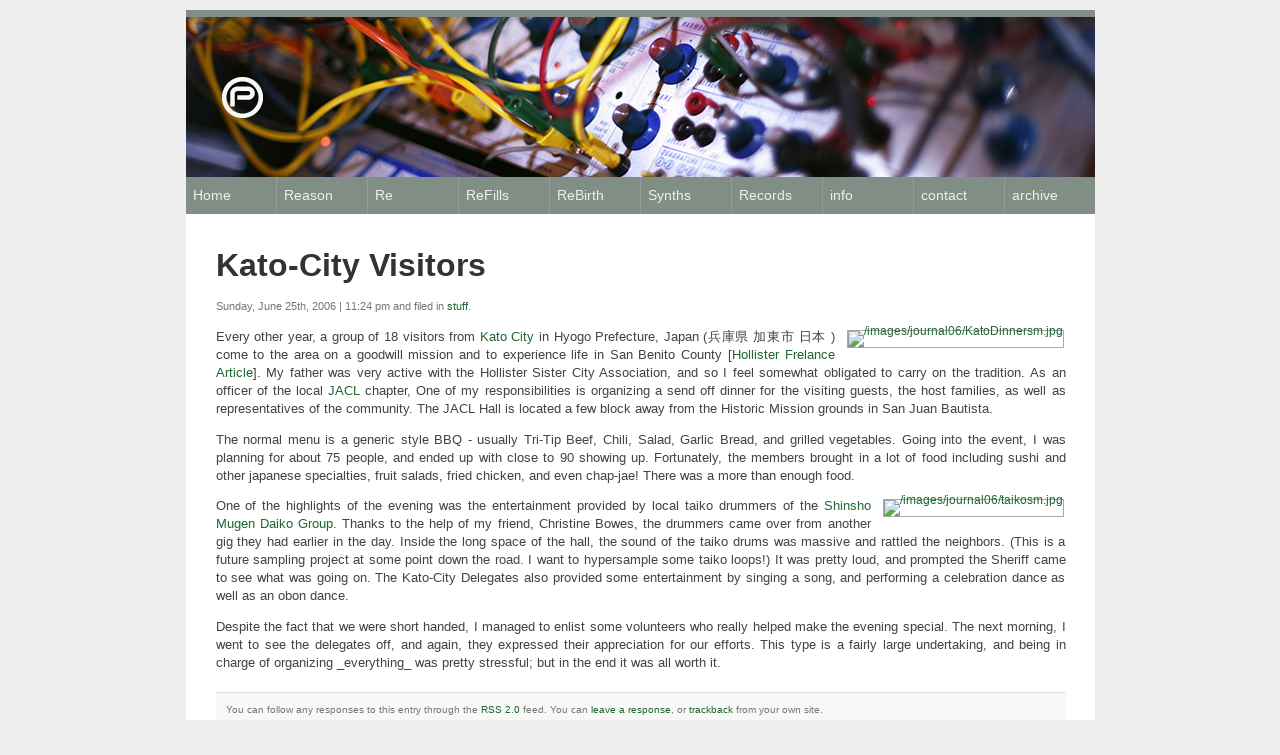

--- FILE ---
content_type: text/html; charset=UTF-8
request_url: https://www.peff.com/journal/2006/06/25/goodwill-mission/
body_size: 4858
content:
<!DOCTYPE html PUBLIC "-//W3C//DTD XHTML 1.0 Strict//EN" "http://www.w3.org/TR/xhtml1/DTD/xhtml1-strict.dtd">
<html dir='ltr'>
<head>

<!--[if gte IE 5.5000]>
<script language="JavaScript">
function correctPNG() //
   {
   for(var i=0; i<document.images.length; i++)
      {
	  var img = document.images[i]
	  var imgName = img.src.toUpperCase()
	  if (imgName.substring(imgName.length-3, imgName.length) == "PNG")
	     {
		 var imgID = (img.id) ? "id='" + img.id + "' " : ""
		 var imgClass = (img.className) ? "class='" + img.className + "' " : ""
		 var imgTitle = (img.title) ? "title='" + img.title + "' " : "title='" + img.alt + "' "
		 var imgStyle = "display:inline-block;" + img.style.cssText
		 if (img.align == "left") imgStyle = "float:left;" + imgStyle
		 if (img.align == "right") imgStyle = "float:right;" + imgStyle
		 if (img.parentElement.href) imgStyle = "cursor:hand;" + imgStyle
		 var strNewHTML = "<span " + imgID + imgClass + imgTitle
		 + " style=\"" + "width:" + img.width + "px; height:" + img.height + "px;" + imgStyle + ";"
	     + "filter:progid:DXImageTransform.Microsoft.AlphaImageLoader"
		 + "(src=\'" + img.src + "\', sizingMethod='scale');\"></span>"
		 img.outerHTML = strNewHTML
		 i = i-1
	     }
      }
   }
window.attachEvent("onload", correctPNG);
</script>
<![endif]-->


<meta http-equiv="Content-Type" content="text/html; charset=UTF-8" />
<meta name="keywords" content="Propellerhead, Reason, Rack Extension, Rack Extensions, peff, Kurt Kurasaki, Power Tools for Reason, Music Production with Reason, ReBirth RB-338, ReBirth Mods, ReBirth for iPad, Audio Sampling, Music Production">
<meta name="google-site-verification" content="AfclZ7kE0P3hrkPUol66ZGlnZPwhG-g_ey0Gn51oPqo" />
<!--<meta name="description" content="<br />
" /> -->

<meta name="description" content="PEFF, Rack Extension Design and Development, Propellerhead Software Reason, music production and recording technology, synthesizers, and sound design">
<meta property="og:title" content="peff.com  &raquo; Kato-City Visitors" />
<meta name="og:description" content="read more" /> 
 
 
 
<title>peff.com  &raquo;   &raquo; Kato-City Visitors</title>

<meta name="generator" content="WordPress 1.5.2" /> <!-- leave this for stats -->

<link rel="stylesheet" href="https://www.peff.com/journal/wp-content/themes/peffv42/style.css" type="text/css" media="all" />

<link rel="alternate" type="application/rss+xml" title="RSS 2.0" href="https://www.peff.com/journal/feed/" />
<link rel="alternate" type="text/xml" title="RSS .92" href="https://www.peff.com/journal/feed/rss/" />
<link rel="alternate" type="application/atom+xml" title="Atom 0.3" href="https://www.peff.com/journal/feed/atom/" />
<link rel="pingback" href="https://www.peff.com/journal/xmlrpc.php" />



	<link rel='archives' title='December 2025' href="https://www.peff.com/journal/2025/12/" />
	<link rel='archives' title='September 2025' href="https://www.peff.com/journal/2025/09/" />
	<link rel='archives' title='January 2025' href="https://www.peff.com/journal/2025/01/" />
	<link rel='archives' title='May 2022' href="https://www.peff.com/journal/2022/05/" />
	<link rel='archives' title='August 2021' href="https://www.peff.com/journal/2021/08/" />
	<link rel='archives' title='April 2021' href="https://www.peff.com/journal/2021/04/" />
	<link rel='archives' title='August 2020' href="https://www.peff.com/journal/2020/08/" />
	<link rel='archives' title='July 2020' href="https://www.peff.com/journal/2020/07/" />
	<link rel='archives' title='January 2020' href="https://www.peff.com/journal/2020/01/" />
	<link rel='archives' title='August 2019' href="https://www.peff.com/journal/2019/08/" />
	<link rel='archives' title='March 2019' href="https://www.peff.com/journal/2019/03/" />
	<link rel='archives' title='January 2019' href="https://www.peff.com/journal/2019/01/" />
	<link rel='archives' title='December 2018' href="https://www.peff.com/journal/2018/12/" />
	<link rel='archives' title='November 2018' href="https://www.peff.com/journal/2018/11/" />
	<link rel='archives' title='September 2018' href="https://www.peff.com/journal/2018/09/" />
	<link rel='archives' title='March 2018' href="https://www.peff.com/journal/2018/03/" />
	<link rel='archives' title='February 2018' href="https://www.peff.com/journal/2018/02/" />
	<link rel='archives' title='July 2017' href="https://www.peff.com/journal/2017/07/" />
	<link rel='archives' title='June 2017' href="https://www.peff.com/journal/2017/06/" />
	<link rel='archives' title='May 2017' href="https://www.peff.com/journal/2017/05/" />
	<link rel='archives' title='November 2016' href="https://www.peff.com/journal/2016/11/" />
	<link rel='archives' title='October 2016' href="https://www.peff.com/journal/2016/10/" />
	<link rel='archives' title='August 2016' href="https://www.peff.com/journal/2016/08/" />
	<link rel='archives' title='June 2016' href="https://www.peff.com/journal/2016/06/" />
	<link rel='archives' title='May 2016' href="https://www.peff.com/journal/2016/05/" />
	<link rel='archives' title='April 2016' href="https://www.peff.com/journal/2016/04/" />
	<link rel='archives' title='March 2016' href="https://www.peff.com/journal/2016/03/" />
	<link rel='archives' title='February 2016' href="https://www.peff.com/journal/2016/02/" />
	<link rel='archives' title='May 2015' href="https://www.peff.com/journal/2015/05/" />
	<link rel='archives' title='April 2015' href="https://www.peff.com/journal/2015/04/" />
	<link rel='archives' title='February 2015' href="https://www.peff.com/journal/2015/02/" />
	<link rel='archives' title='January 2015' href="https://www.peff.com/journal/2015/01/" />
	<link rel='archives' title='October 2014' href="https://www.peff.com/journal/2014/10/" />
	<link rel='archives' title='July 2014' href="https://www.peff.com/journal/2014/07/" />
	<link rel='archives' title='June 2014' href="https://www.peff.com/journal/2014/06/" />
	<link rel='archives' title='April 2014' href="https://www.peff.com/journal/2014/04/" />
	<link rel='archives' title='February 2014' href="https://www.peff.com/journal/2014/02/" />
	<link rel='archives' title='January 2014' href="https://www.peff.com/journal/2014/01/" />
	<link rel='archives' title='August 2013' href="https://www.peff.com/journal/2013/08/" />
	<link rel='archives' title='July 2013' href="https://www.peff.com/journal/2013/07/" />
	<link rel='archives' title='March 2013' href="https://www.peff.com/journal/2013/03/" />
	<link rel='archives' title='January 2013' href="https://www.peff.com/journal/2013/01/" />
	<link rel='archives' title='December 2012' href="https://www.peff.com/journal/2012/12/" />
	<link rel='archives' title='October 2012' href="https://www.peff.com/journal/2012/10/" />
	<link rel='archives' title='September 2012' href="https://www.peff.com/journal/2012/09/" />
	<link rel='archives' title='June 2012' href="https://www.peff.com/journal/2012/06/" />
	<link rel='archives' title='March 2012' href="https://www.peff.com/journal/2012/03/" />
	<link rel='archives' title='February 2012' href="https://www.peff.com/journal/2012/02/" />
	<link rel='archives' title='December 2011' href="https://www.peff.com/journal/2011/12/" />
	<link rel='archives' title='October 2011' href="https://www.peff.com/journal/2011/10/" />
	<link rel='archives' title='September 2011' href="https://www.peff.com/journal/2011/09/" />
	<link rel='archives' title='August 2011' href="https://www.peff.com/journal/2011/08/" />
	<link rel='archives' title='July 2011' href="https://www.peff.com/journal/2011/07/" />
	<link rel='archives' title='June 2011' href="https://www.peff.com/journal/2011/06/" />
	<link rel='archives' title='May 2011' href="https://www.peff.com/journal/2011/05/" />
	<link rel='archives' title='April 2011' href="https://www.peff.com/journal/2011/04/" />
	<link rel='archives' title='March 2011' href="https://www.peff.com/journal/2011/03/" />
	<link rel='archives' title='February 2011' href="https://www.peff.com/journal/2011/02/" />
	<link rel='archives' title='January 2011' href="https://www.peff.com/journal/2011/01/" />
	<link rel='archives' title='December 2010' href="https://www.peff.com/journal/2010/12/" />
	<link rel='archives' title='November 2010' href="https://www.peff.com/journal/2010/11/" />
	<link rel='archives' title='October 2010' href="https://www.peff.com/journal/2010/10/" />
	<link rel='archives' title='September 2010' href="https://www.peff.com/journal/2010/09/" />
	<link rel='archives' title='August 2010' href="https://www.peff.com/journal/2010/08/" />
	<link rel='archives' title='May 2010' href="https://www.peff.com/journal/2010/05/" />
	<link rel='archives' title='April 2010' href="https://www.peff.com/journal/2010/04/" />
	<link rel='archives' title='March 2010' href="https://www.peff.com/journal/2010/03/" />
	<link rel='archives' title='February 2010' href="https://www.peff.com/journal/2010/02/" />
	<link rel='archives' title='January 2010' href="https://www.peff.com/journal/2010/01/" />
	<link rel='archives' title='December 2009' href="https://www.peff.com/journal/2009/12/" />
	<link rel='archives' title='November 2009' href="https://www.peff.com/journal/2009/11/" />
	<link rel='archives' title='October 2009' href="https://www.peff.com/journal/2009/10/" />
	<link rel='archives' title='September 2009' href="https://www.peff.com/journal/2009/09/" />
	<link rel='archives' title='July 2009' href="https://www.peff.com/journal/2009/07/" />
	<link rel='archives' title='June 2009' href="https://www.peff.com/journal/2009/06/" />
	<link rel='archives' title='May 2009' href="https://www.peff.com/journal/2009/05/" />
	<link rel='archives' title='April 2009' href="https://www.peff.com/journal/2009/04/" />
	<link rel='archives' title='March 2009' href="https://www.peff.com/journal/2009/03/" />
	<link rel='archives' title='January 2009' href="https://www.peff.com/journal/2009/01/" />
	<link rel='archives' title='December 2008' href="https://www.peff.com/journal/2008/12/" />
	<link rel='archives' title='November 2008' href="https://www.peff.com/journal/2008/11/" />
	<link rel='archives' title='October 2008' href="https://www.peff.com/journal/2008/10/" />
	<link rel='archives' title='September 2008' href="https://www.peff.com/journal/2008/09/" />
	<link rel='archives' title='August 2008' href="https://www.peff.com/journal/2008/08/" />
	<link rel='archives' title='July 2008' href="https://www.peff.com/journal/2008/07/" />
	<link rel='archives' title='May 2008' href="https://www.peff.com/journal/2008/05/" />
	<link rel='archives' title='April 2008' href="https://www.peff.com/journal/2008/04/" />
	<link rel='archives' title='March 2008' href="https://www.peff.com/journal/2008/03/" />
	<link rel='archives' title='February 2008' href="https://www.peff.com/journal/2008/02/" />
	<link rel='archives' title='January 2008' href="https://www.peff.com/journal/2008/01/" />
	<link rel='archives' title='December 2007' href="https://www.peff.com/journal/2007/12/" />
	<link rel='archives' title='November 2007' href="https://www.peff.com/journal/2007/11/" />
	<link rel='archives' title='October 2007' href="https://www.peff.com/journal/2007/10/" />
	<link rel='archives' title='September 2007' href="https://www.peff.com/journal/2007/09/" />
	<link rel='archives' title='August 2007' href="https://www.peff.com/journal/2007/08/" />
	<link rel='archives' title='July 2007' href="https://www.peff.com/journal/2007/07/" />
	<link rel='archives' title='June 2007' href="https://www.peff.com/journal/2007/06/" />
	<link rel='archives' title='May 2007' href="https://www.peff.com/journal/2007/05/" />
	<link rel='archives' title='April 2007' href="https://www.peff.com/journal/2007/04/" />
	<link rel='archives' title='March 2007' href="https://www.peff.com/journal/2007/03/" />
	<link rel='archives' title='February 2007' href="https://www.peff.com/journal/2007/02/" />
	<link rel='archives' title='January 2007' href="https://www.peff.com/journal/2007/01/" />
	<link rel='archives' title='December 2006' href="https://www.peff.com/journal/2006/12/" />
	<link rel='archives' title='November 2006' href="https://www.peff.com/journal/2006/11/" />
	<link rel='archives' title='October 2006' href="https://www.peff.com/journal/2006/10/" />
	<link rel='archives' title='September 2006' href="https://www.peff.com/journal/2006/09/" />
	<link rel='archives' title='August 2006' href="https://www.peff.com/journal/2006/08/" />
	<link rel='archives' title='July 2006' href="https://www.peff.com/journal/2006/07/" />
	<link rel='archives' title='June 2006' href="https://www.peff.com/journal/2006/06/" />
	<link rel='archives' title='May 2006' href="https://www.peff.com/journal/2006/05/" />
	<link rel='archives' title='April 2006' href="https://www.peff.com/journal/2006/04/" />
	<link rel='archives' title='March 2006' href="https://www.peff.com/journal/2006/03/" />
	<link rel='archives' title='February 2006' href="https://www.peff.com/journal/2006/02/" />
	<link rel='archives' title='January 2006' href="https://www.peff.com/journal/2006/01/" />
	<link rel='archives' title='December 2005' href="https://www.peff.com/journal/2005/12/" />
	<link rel='archives' title='November 2005' href="https://www.peff.com/journal/2005/11/" />
	<link rel='archives' title='October 2005' href="https://www.peff.com/journal/2005/10/" />
	<link rel='archives' title='September 2005' href="https://www.peff.com/journal/2005/09/" />
	<link rel='archives' title='July 2005' href="https://www.peff.com/journal/2005/07/" />
	<link rel='archives' title='June 2005' href="https://www.peff.com/journal/2005/06/" />
	<link rel='archives' title='May 2005' href="https://www.peff.com/journal/2005/05/" />
	<link rel='archives' title='March 2005' href="https://www.peff.com/journal/2005/03/" />
	<link rel='archives' title='February 2005' href="https://www.peff.com/journal/2005/02/" />
	<link rel='archives' title='October 2004' href="https://www.peff.com/journal/2004/10/" />
	<link rel='archives' title='July 2004' href="https://www.peff.com/journal/2004/07/" />
	<link rel='archives' title='June 2004' href="https://www.peff.com/journal/2004/06/" />
	<link rel='archives' title='May 2004' href="https://www.peff.com/journal/2004/05/" />
	<link rel='archives' title='April 2004' href="https://www.peff.com/journal/2004/04/" />
	<link rel='archives' title='February 2004' href="https://www.peff.com/journal/2004/02/" />
	<link rel='archives' title='December 2003' href="https://www.peff.com/journal/2003/12/" />
	<link rel='archives' title='April 2003' href="https://www.peff.com/journal/2003/04/" />
	<link rel='archives' title='January 2002' href="https://www.peff.com/journal/2002/01/" />
	<link rel='archives' title='March 2001' href="https://www.peff.com/journal/2001/03/" />
	<link rel='archives' title='February 2001' href="https://www.peff.com/journal/2001/02/" />
	<link rel='archives' title='September 2000' href="https://www.peff.com/journal/2000/09/" />
	<link rel='archives' title='March 2000' href="https://www.peff.com/journal/2000/03/" />
	<link rel='archives' title='February 2000' href="https://www.peff.com/journal/2000/02/" />
	<link rel='archives' title='January 2000' href="https://www.peff.com/journal/2000/01/" />
	<link rel='archives' title='December 1999' href="https://www.peff.com/journal/1999/12/" />
	<link rel='archives' title='November 1999' href="https://www.peff.com/journal/1999/11/" />
	<link rel='archives' title='October 1999' href="https://www.peff.com/journal/1999/10/" />
	<link rel='archives' title='August 1999' href="https://www.peff.com/journal/1999/08/" />
	<link rel='archives' title='May 1999' href="https://www.peff.com/journal/1999/05/" />
	<link rel='archives' title='April 1999' href="https://www.peff.com/journal/1999/04/" />
	<link rel='archives' title='February 1999' href="https://www.peff.com/journal/1999/02/" />
	<link rel='archives' title='January 1999' href="https://www.peff.com/journal/1999/01/" />
	<link rel='archives' title='December 1998' href="https://www.peff.com/journal/1998/12/" />
	<link rel='archives' title='November 1998' href="https://www.peff.com/journal/1998/11/" />
	<link rel='archives' title='October 1998' href="https://www.peff.com/journal/1998/10/" />
	<link rel='archives' title='September 1998' href="https://www.peff.com/journal/1998/09/" />
	<link rel='archives' title='August 1998' href="https://www.peff.com/journal/1998/08/" />
	<link rel='archives' title='July 1998' href="https://www.peff.com/journal/1998/07/" />
	<link rel='archives' title='November 1997' href="https://www.peff.com/journal/1997/11/" />



</head>
<body>

<div id="page">

<div id="header">

<h1><img src="https://www.peff.com/journal/images/pefflogo.png" alt="peff.com" /><br></h1>
</div>

<div id="navcontainer">
<ul id="navlist">
<li class="home"><a href="https://peff.com/">Home</a></li>

<li><a href="https://www.peff.com/reason/">Reason</a></li>
<li><a href="https://www.peff.com/re/">Re</a></li>
<li><a href="https://www.peff.com/journal/reason-refills/">ReFills</a></li>
<li><a href="https://www.peff.com/rebirth/">ReBirth</a></li>
<li><a href="https://www.peff.com/synthesizers/">Synths</a></li>
<li><a href="https://www.peff.com/music/">Records</a></li>
<li><a href="https://www.peff.com/peff/">info</a></li>
<li><a href="https://www.peff.com/journal/contact/">contact</a></li>
<li><a href="https://www.peff.com/journal/journal-list/">archive</a></li>
</ul>
</div>
<img src="http://peff.com/images/pefflinkico.jpg" width="0" height="0"> <img src="http://peff.com/buffre/buffreico.jpg" width="0" height="0">
<div class="clear"></div>

<hr />

	<div id="content" class="widecolumn">
				
  
	
		<div class="post" id="post-233">
			<h2><a href="https://www.peff.com/journal/2006/06/25/goodwill-mission/" rel="bookmark" title="Permanent Link: Kato-City Visitors">Kato-City Visitors</a></h2>
	         <p><small> 
						Sunday, June 25th, 2006 | 11:24 pm						and filed in <a href="https://www.peff.com/journal/category/general/" title="View all posts in stuff" rel="category tag">stuff</a>.</small></p>
						
			<div class="entrytext">
					<div class="rightbox"><a href="https://www.peff.com/images/journal06/KatoDinner.jpg"><img src="https://www.peff.com/images/journal06/KatoDinnersm.jpg" alt="/images/journal06/KatoDinnersm.jpg" /></a></div>
	<p>Every other year, a group of 18 visitors from <a href="http://www.city.kato.lg.jp/">Kato City</a> in Hyogo Prefecture, Japan (兵庫県 加東市 日本 ) come to the area on a goodwill mission and to experience life in San Benito County [<a href="http://www.freelancenews.com/news/contentview.asp?c=188741">Hollister Frelance Article</a>].  My father was very active with the Hollister Sister City Association, and so I feel somewhat obligated to carry on the tradition.  As an officer of the local <a href="http://www.jacl.org">JACL</a> chapter, One of my responsibilities is organizing a send off dinner for the visiting guests, the host families, as well as representatives of the community.  The JACL Hall is located a few block away from the Historic Mission grounds in San Juan Bautista.  </p>
	<p>The normal menu is a generic style BBQ - usually Tri-Tip Beef, Chili, Salad, Garlic Bread, and grilled vegetables.   Going into the event, I was planning for about 75 people, and ended up with close to 90 showing up.  Fortunately, the members brought in a lot of food including sushi and other japanese specialties, fruit salads, fried chicken, and even chap-jae!  There was a more than enough food.</p>
	<div class="rightbox"><a href="https://www.peff.com/images/journal06/taiko.jpg"><img src="https://www.peff.com/images/journal06/taikosm.jpg" alt="/images/journal06/taikosm.jpg" /></a></div>
	<p>One of the highlights of the evening was the entertainment provided by local taiko drummers of the <a href="http://www.shinshomugendaiko.net/">Shinsho Mugen Daiko Group</a>.  Thanks to the help of my friend, Christine Bowes, the drummers came over from another gig they had earlier in the day.  Inside the long space of the hall, the sound of the taiko drums was massive and rattled the neighbors. (This is a future sampling project at some point down the road.  I want to hypersample some taiko loops!)   It was pretty loud, and prompted the Sheriff came to see what was going on.  The Kato-City Delegates also provided some entertainment by singing a song, and performing a celebration dance as well as an obon dance.</p>
	<p>Despite the fact that we were short handed, I managed to enlist some volunteers who really helped make the evening special.  The next morning, I went to see the delegates off, and again, they expressed their appreciation for our efforts.  This type is a fairly large undertaking, and being in charge of organizing _everything_ was pretty stressful; but in the end it was all worth it.  </p>
	
					
				<p class="postmetadata alt">
					
						
						You can follow any responses to this entry through the <a href="https://www.peff.com/journal/2006/06/25/goodwill-mission/feed/">RSS 2.0</a> feed. 
						
													You can <a href="#respond">leave a response</a>, or <a href="https://www.peff.com/journal/2006/06/25/goodwill-mission/trackback/" rel="trackback">trackback</a> from your own site.
						
												
					
				</p>
	
			</div>
			
				
		<div class="navigation">
			<div class="alignleft">&laquo; <a href="https://www.peff.com/journal/2006/06/23/red-ginger/">Red Ginger</a></div>
			<div class="alignright"><a href="https://www.peff.com/journal/2006/07/08/peak-dammit/">Peak 5</a> &raquo;</div>
		</div>
		
		</div>
		
	
<!-- You can start editing here. -->

	<h3 id="comments">One Response to &#8220;Kato-City Visitors&#8221;</h3> 

	<ol class="commentlist">

	
		<li class="alt" id="comment-4160">
			<cite>KRichards</cite> Says:
						<br />

			<small class="commentmetadata"><a href="#comment-4160" title="">July 17th, 2006 at 9:03 pm</a> </small>

				<p>Hi, Peff !</p>
	<p>It&#8217;s so good to know that amidst your busy schedule, you&#8217;ve managed to share some of your entertaining moments !  The drumming would make one heckuva good loop project, too.  That&#8217;s one discipline I missed in the height of my drumming days, but will definitely have to witness and appreciate again soon.</p>
	<p>All The Best !
</p>

		</li>

	
	
	</ol>

 


<h3 id="respond">Leave a Reply</h3>

<p>You must be <a href="https://www.peff.com/journal/wp-login.php?redirect_to=http://www.peff.com/journal/2006/06/25/goodwill-mission/">logged in</a> to post a comment.</p>

	
		
	</div>

<hr />
<div class="clear"></div>
<div id="footer">
	<p><br>
		&copy; 1997-2026 Kurt Kurasaki • peff.com		<!-- 17 queries. 0.306 seconds. -->
	</p>
</div>
</div>


		


<script type="text/javascript">
var gaJsHost = (("https:" == document.location.protocol) ? "https://ssl." : "http://www.");
document.write(unescape("%3Cscript src='" + gaJsHost + "google-analytics.com/ga.js' type='text/javascript'%3E%3C/script%3E"));
</script>
<script type="text/javascript">
var pageTracker = _gat._getTracker("UA-3621035-1");
pageTracker._initData();
pageTracker._trackPageview();
</script>

<script defer src="https://static.cloudflareinsights.com/beacon.min.js/vcd15cbe7772f49c399c6a5babf22c1241717689176015" integrity="sha512-ZpsOmlRQV6y907TI0dKBHq9Md29nnaEIPlkf84rnaERnq6zvWvPUqr2ft8M1aS28oN72PdrCzSjY4U6VaAw1EQ==" data-cf-beacon='{"version":"2024.11.0","token":"962ef65df9464b76a2997b179bab4673","r":1,"server_timing":{"name":{"cfCacheStatus":true,"cfEdge":true,"cfExtPri":true,"cfL4":true,"cfOrigin":true,"cfSpeedBrain":true},"location_startswith":null}}' crossorigin="anonymous"></script>
</body>
</html>


--- FILE ---
content_type: text/css
request_url: https://www.peff.com/journal/wp-content/themes/peffv42/style.css
body_size: 3684
content:
/* Typography & Colors */
body {
	font-size: 62.5%; /* Resets 1em to 10px */
	font-family: 'Lucida Grande', Verdana, Arial, Sans-Serif;
	background-color: #EEE;
	color: #444;
	text-align: center;
	}

#page {
	background-color: white;
	border: 0px solid #959596;
	text-align: left;
	}

#content {
	font-size: 1.2em
	}

.widecolumn .entry p {
	font-size: 1.25em;
	}

.narrowcolumn .entry, .widecolumn .entry {
	line-height: 2em;
	}

.widecolumn {
	line-height: 1.6em;
	}

.narrowcolumn .postmetadata {
	text-align: center;
	}

.alt {
	background-color: #f8f8f8;
	border-top: 1px solid #ddd;
	border-bottom: 1px solid #ddd;
	}

#footer {
	background-color: #eee;
	}

small {
	font-family: Arial, Helvetica, Sans-Serif;
	font-size: 0.9em;
	line-height: 1.2em;
	}

h1, h2, h3, h5, h6 {
	font-family: 'Helvetica', 'Lucida Grande', 'Century Gothic', Verdana, 'Trebuchet MS', 'Lucida Sans Unicode', Sans-Serif;
	font-weight: bold;
	}


h1 {
	font-size: 3em;
        letter-spacing: 4px;
	}

.description {
	font-size: 1.2em;
	text-align: center;
	}

h2 {
	font-size: 36px;
        line-height: 1.1em;
}

h2.pagetitle {
	font-size: 1.6em;
	text-align: left;
	}

#sidebar h2 {
	font-family: Verdana, Sans-Serif, 'Lucida Grande',;
	font-size: 1.2em;
	}

h3 {
	font-size: 18px;
	}

h4 {
	font-size: 12px;
font-family: 'Helvetica', 'Lucida Grande', 'Century Gothic', Verdana, 'Trebuchet MS', 'Lucida Sans Unicode', Sans-Serif;
font-weight: normal;
	}

h6 {
	font-size: 16px;
        text-align: left;
        margin: 20px 0px -10px 0px;
	}

h1, h1 a, h1 a:hover, h1 a:visited, .description {
        text-decoration: none;
	color: white;
	}

h2, h2 a, h2 a:visited, h3, h3 a, h3 a:visited {
	color: #333;
	}

h2, h2 a, h2 a:hover, h2 a:visited, h3, h3 a, h3 a:hover, h3 a:visited, #sidebar h2, #wp-calendar caption, cite {
	text-decoration: none;
	}

p {
	font-size: 1.05em;
        line-height: 1.5em;
	}

.entry p a:visited {
	color: #b85b5a;
	}

.commentlist li, #commentform input, #commentform textarea {
	font: 0.9em 'Lucida Grande', Verdana, Arial, Sans-Serif;
	}

.commentlist li {
	font-weight: bold;
	}

.commentlist cite, .commentlist cite a {
	font-weight: bold;
	font-style: normal;
	font-size: 1.1em;
	}

.commentlist p {
	font-weight: normal;
	line-height: 1.5em;
	text-transform: none;
	}

#commentform p {
	font-family: 'Lucida Grande', Verdana, Arial, Sans-Serif;
	}

.commentmetadata {
	font-weight: normal;
	}

#sidebar {
	font: 1em 'Lucida Grande', Verdana, Arial, Sans-Serif;
	line-height: 1.8em;
	}

small, #sidebar ul ul li, #sidebar ul ol li, .nocomments, .postmetadata, blockquote, strike {
	color: #777;
	}

code {
	font: 1.1em 'Courier New', Courier, Fixed;
	}

acronym, abbr, span.caps
{
	font-size: 0.9em;
	letter-spacing: .07em;
	}

a, h2 a:hover, h3 a:hover {
	color: #263;
	text-decoration: none;
	}

a:hover {
	color: #FF9900;
	text-decoration: underline;
	}

#wp-calendar #prev a {
	font-size: 9pt;
	}

#wp-calendar a {
	text-decoration: none;
	}

#wp-calendar caption {
	font: bold 1.3em 'Lucida Grande', Verdana, Arial, Sans-Serif;
	text-align: center;
	}

#wp-calendar th {
	font-style: normal;
	text-transform: capitalize;
	}
/* End Typography & Colors */

@media only screen and (max-width: 768px) {

    /* mobile specific tags go here */
    body {
        overflow-x: hidden;
        }

    #page {
        width: 100%;
        }
    #content {
        max-width: 100%;
        padding: 0 2em;
        }
    #footer {
        width: 100%;
        }

    .widecolumn {
        width: auto;
        }

}

/* Begin Structure */
body {
	margin: 0;
	padding: 0;
	}

#page {
	background-color: white;
	margin: 10px auto;
	padding: 0px;
	width: 909px;
	border: 0px solid #728E86;
	}

#header {
	padding: 0;
	margin: 0 auto;
	height: 160px;
	width: 909px;
	border-top: 7px solid #808E86;
        background-image: url("http://www.peff.com/elements/DSC_0020edit.jpg");
	background-repeat: no-repeat;
	background-color: #EEE;
	}




.narrowcolumn {
	float: left;
	padding: 0px 0px 0px 0px;
	margin: 0 0 0 0;
	width: 666px;
	}

.narrowcolumn h3{
        font-size: 17px;
        padding-top: 17px;
	margin-top: 1px;
	}

.widecolumn {
	padding: 10px 0 20px 0;
	margin: 0px 0 0 30px;
	width: 850px;
	}


.post {
	margin: 0 0 0 40px;
	text-align: justify;
	}

.widecolumn h2{
        font-size: 32px;
        padding-top: 24px;
	margin-top: 0px;
	}


.widecolumn h6{
        font-size: 20px;
        padding-top: 10px;
	margin-top: 0px;
	}

.widecolumn small {
	font-family: Arial, Helvetica, Sans-Serif;
	font-size: 0.9em;
	line-height: 1.8em;
	}

.widecolumn .post {
        font-size: 12px;
	margin: 0px;
	}
.narrowcolumn .postmetadata {
	padding-top: 0px;
        text-align: left;
        font-size: 10px;
        padding-bottom: 6px;
	border-bottom: 1px dotted #bbbbbb;
	border-collapse: inherit;

}


.widecolumn .postmetadata {
	margin: 20px 0;
    text-align: left;
    font-size: 0.8em;
    padding-bottom: 10px;
	}

#footer {
	padding: 0;
	margin: 0 auto;
	height: 40px;
	width: 909px;
	background-color: #808E86;

	}

#footer p {
	font: .9em Arial;
	color: #EEE;
	margin: 0;
	padding: 8px 0;
	text-align: center;
	}

#forum {
	background-color: white;
	margin: 10px auto;
	padding: 0px;
	width: 728px;
	}

.forumcolumn {
	padding: 10px 0 20px 0;
	margin: 5px 0 0 80px;
	width: 640px;
	}

/* End Structure */



/*	Begin Headers */
h1 {
	padding-top: 56px;
        padding-left: 32px;
	margin: 0;
	}

.description {
	text-align: center;
	}

h2 {
	margin: 20px 0 0;
        text-align: left;
	}

h2.pagetitle {
	margin-top: 30px;
	text-align: left;
}

#sidebar h2 {
	margin: 5px 0 0;
	padding: 0;
	}

h3 {
	padding: 0;
	margin: 30px 0 0;
	}

h3.comments {
	padding: 0;
	margin: 40px auto 20px ;
	}
/* End Headers */



/* Begin Images */
p img {
	padding: 0px;
	max-width: 100%;
	}

/*	Using 'class="alignright"' on an image will (who would've
	thought?!) align the image to the right. And using 'class="centered',
	will of course center the image. This is much better than using
	align="center", being much more futureproof (and valid) */

img.centered {
	display: block;
	margin-left: auto;
	margin-right: auto;
	}

img.alignright {
	padding: 4px;
	margin: 0 0 2px 7px;
	display: inline;
	}

img.alignleft {
	padding: 4px;
	margin: 0 7px 2px 0;
	display: inline;
	}

.alignright {
	float: right;
	}

.alignleft {
	float: left
	}
/* End Images */



/* Begin Lists

	Special stylized non-IE bullets
	Do not work in Internet Explorer, which merely default to normal bullets. */

html>body .entry ul {
	margin-left: 0px;
	padding: 0 0 0 30px;
	list-style: none;
	padding-left: 10px;
	text-indent: -10px;
	}

html>body .entry li {
	margin: 7px 0 8px 10px;
	}

.entry ul li:before, #sidebar ul ul li:before {
	content: "\00BB \0020";
	}

.entry ol {
	padding: 0 0 0 35px;
	margin: 0;
	}

.entry ol li {
	margin: 0;
	padding: 0;
	}

.postmetadata ul, .postmetadata li {
    display: inline;
    text-align: left;
	list-style-type: none;
	list-style-image: none;
	}

#sidebar ul, #sidebar ul ol {
	margin: 0;
	padding: 0;
	}

#sidebar ul li {
	list-style-type: none;
	list-style-image: none;
	margin-bottom: 15px;
        margin-left: 10px;
	}

#sidebar ul h2 {
	font-size: 1.0em;
	}


#sidebar ul p, #sidebar ul select {
	margin: 5px 0 8px;
	}

#sidebar ul ul, #sidebar ul ol {
	margin: 5px 0 0 2px;
	}

#sidebar ul ul ul, #sidebar ul ol {
	margin: 0 0 0 10px;
	}

ol li, #sidebar ul ol li {
	list-style: decimal outside;
	}

#sidebar ul ul li, #sidebar ul ol li {
	margin: 3px 0 0;
	padding: 0;
	}
/* End Entry Lists */



/* Begin Form Elements */
#searchform {
	margin: 2px; auto;
	padding: 0px 0px;
	text-align: center;
	}

#sidebar #searchform #s {
	width: 135px;
	padding: 0px;
	}

#sidebar #searchsubmit {
	margin: 2px;
        padding: 2px;
	}

.entry form { /* This is mainly for password protected posts, makes them look better. */
	text-align:center;
	}

select {
	width: 130px;
	}

#commentform input {
	width: 170px;
	padding: 2px;
	margin: 5px 5px 1px 0;
	}

#commentform textarea {
	width: 100%;
	padding: 2px;
	}

#commentform #submit {
	margin: 0;
	float: right;
	}
/* End Form Elements */



/* Begin Comments*/
.alt {
	margin: 0;
	padding: 10px;
	}

.commentlist {
	padding: 0;
	text-align: justify;
	}

.commentlist li {
	margin: 15px 0 3px;
	padding: 5px 10px 3px;
	list-style: none;
	}

.commentlist p {
	margin: 10px 5px 10px 0;
	}

#commentform p {
	margin: 5px 0;
	}

.nocomments {
	text-align: center;
	margin: 0;
	padding: 0;
	}

.commentmetadata {
	margin: 0;
	display: block;
	}
/* End Comments */



/* Begin Sidebar */
#sidebar
{
	padding: 24px 0 0 0;
	margin-left: 700px;
	width: 195px;
	}

#sidebar form {
	margin: 0;
	}
/* End Sidebar */

/* Begin Step Tables */

.steptable {
	display: block;
	position: top;
	background-color: #fff;
	padding: 0px;
}

table.step
{ text-align: center;
color: #404040;
width: 100%;
background-color: #fafafa;
border: 1px #EEEEEE solid;
border-spacing: 0px; }

table.step th
{ border-bottom: 1px solid #CFCFCF;
border-top: 0px solid #CFCFCF;
border-left: 0px solid #CFCFCF;
border-right: 1px solid #CFCFCF;
background-color: #DFDFDF;
text-align: center;

padding: 2px;
}

table.step td
{ border-bottom: 1px solid #CFCFCF;
border-top: 0px solid #CFCFCF;
border-left: 0px solid #CFCFCF;
border-right: 1px solid #CFCFCF;
text-align: center;
width: 20px;
color: #404040;
}


/* End Step Tables */


/* Begin Calendar */
#wp-calendar {
	empty-cells: show;
	margin: 10px auto 0;
	width: 155px;
	}

#wp-calendar #next a {
	padding-right: 10px;
	text-align: right;
	}

#wp-calendar #prev a {
	padding-left: 10px;
	text-align: left;
	}

#wp-calendar a {
	display: block;
	}

#wp-calendar caption {
	text-align: center;
	width: 100%;
	}

#wp-calendar td {
	padding: 3px 0;
	text-align: center;
	}

#wp-calendar td.pad:hover { /* Doesn't work in IE */
	background-color: #fff; }
/* End Calendar */



/* Begin Various Tags & Classes */
acronym, abbr, span.caps {
	cursor: help;
	}

acronym, abbr {
	border-bottom: 1px dashed #999;
	}

blockquote {
	margin: 15px 30px 0 10px;
	padding-left: 20px;
	border-left: 5px solid #ddd;
	}

blockquote cite {
	margin: 5px 0 0;
	display: block;
	}

.center {
	text-align: center;
	}

hr {
	display: none;
	}

a img {
	border: none;
	}

.navigation {
	display: block;
	text-align: center;
        padding-left: 39px;
	margin-top: 10px;
	margin-bottom: 60px;
	}
/* End Various Tags & Classes*/

/* floating pictures in itembody */
.leftbox {
	float: left;
	margin-right: 10px;
	border: 0px solid #000;
	padding: 0px;
	text-align: center;
	background-color: #fff;
}
.leftbox img  {
	display: block;
	position: relative;
	background-color: #fff;
	border: 1px solid #a9a9a9;
	padding: 0px;
	line-height:0px;
}
.rightbox {
	float: right;
	margin-left: 10px;
	border: 2px;
	padding: 2px;
	text-align: center;

}
.rightbox img {
	display: block;
	position: relative;
	background-color: #fff;
	border: 1px solid #a9a9a9;
	padding: 0px;
	line-height:0px;
}
.dotbox {
	position: relative;
  left: 3%;
	width: 94%;
	height: 109px;
	margin-left: 10px;
	border: 1px dotted #bbb;
  background-color: #f6f8f6;
  margin-left: 0px;
	padding: 2px;
	text-align: left;
  line-height: 1.3em;

}

.dotbox img {
  float: left;
	padding: 4px;
}

.dotbox b {
	position: relative;
	top: 6px;
}

.dotbox h4 {
	position: relative;
  margin: 15px 10px 0px 0px;
  text-align: justify;
}

.shopbox {
	position: relative;
  left: 0%;
	width: 100%;
	height: 139px;
	margin-left: 0px;
	border: 0px dotted #bbb;
  margin-left: 0px;
	text-align: left;
  line-height: 1.3em;

}

.shopbox img  {
	display: block;
	margin-left: auto;
	margin-right: auto;
	position: relative;
	border: 0px solid #a9a9a9;
	padding: 0px;
	line-height:0px;
}

.featurebox {
	position: relative;
  left: 3%;
	width: 90%;
	height: auto;
	border: 1px dotted #bbb;
  background-color: #fdfdfd;
  margin-left: 0px;
  padding: 10px;
  padding-top: 0px;
  padding-bottom: 0px;
  text-align: left;
  margin-top: 23px;
  line-height: 1.7em;

}


.featurebox b {
	position: relative;
	top: 4px;
  left: 9px;
 	font-size: 16px;
font-family: 'Helvetica', 'Lucida Grande', 'Century Gothic', Verdana, 'Trebuchet MS', 'Lucida Sans Unicode', Sans-Serif;
font-weight: bold;
}

.featurebox h4 {
	position: relative;
  margin: 15px 10px 10px 10px;
  text-align: justify;
}
.clear	{
	clear: both;
	margin: 0px 0px 0px 110px;
	}

.featurebox ul {
margin: 10px;
padding: 0px;
}

.featurebox li {
padding: 4px;
}

/* Navigation Styles */

#navcontainer {
	padding: 0;
	margin: 0 auto;
	width: 909px;
    border-right: 0px solid #808E86;
	}

#navcontainer p	{
	padding: 5px 5px 0px 5px;
	font-family: verdana, arial, sans-serif;
	font-size: 12px;
	font-weight: normal;
	}

#navcontainer:after {
	display: block;
	line-height: 1px;
	color: transparent;
	clear: both;
	}

ul#navlist {
	list-style: none;
	padding: 0;
	margin: 0px;
	background-color: #808E86;
	font-size: 12px;
	}


ul#navlist li {
	text-align: left;
	float: left;
	height: 37px;
	margin: 0px 0px 0px 0px;
	border-left: 1px solid #999;
	padding: 0;
	background-color: #808E86;
	}



ul#navlist li {
	width: 90px;
	voice-family: "\"}\"";
	voice-family:inherit;
	width: 90px;
	}



html>body ul#navlist li {
	width: 90px;
	}


ul#navlist li a {
	display: block;
	padding: 10px 5px 10px 7px;
	color: #EEE;
	font-size: 14px;
	text-decoration: none;
	height: 1%;
	}


#navcontainer>ul#navlist li a {
	margin: 0 auto;
	width: auto;
	height: auto;
}

ul#navlist li#active a {
	background: #FF9900;
	color: #C30;
	}

ul#navlist li a:hover,
ul#navlist li#active a:hover {
	color: #FFF;
	background-color: #FF9900;
	}

ul#navlist li.home	{
	border-left: none;
	}


ul#navlist li#empty	{
	width: 10px;
	}



/* Download Item Structure and Fonts */

#downloadentry {
	width: 100%;
	height: auto;
	border: 1px dotted #ddd;
        margin-left: 0px;
        margin-bottom: 27px;

}

#downloadentry h3 {
     background: #ddd;
	text-align: left;
	font: "Arial, Helvetica";
    font-size: 16px;
     font-weight: Bold;
	height: 23px;
	padding-left: 9px;
	padding-top: 7px;

	margin-top: 0px;
}

#downloadentry p {
	color: black;
	text-align: justify;
	font: "Lucida Grande";
        font-size: 12px;
        color: #444;
	padding: 10px;
        padding-top: 0;

}

#downloadentry a {
	display: inline;
	padding: 1px 1px 1px 1px;
	text-decoration: none;
	height: 1%;
		}

#downloadentry a:hover {
	color: #FFF;
	background-color: #FFAA00;
	}




/* End Download Item Structure and Fonts */

/* Linklist Item Structure and Fonts */

#linklist {
	width: 444px;
	height: auto;
	border: 1px dotted #ddd;
	margin: 10px 0 10px 0;
        padding-bottom: 10px;
        margin-left: 0px;
}

#linklist h3 {
     background: #ddd;
	text-align: left;
	font: Arial, Helvetica;
    font-size: 11px;
     font-weight: 300;
	height: 21px;
	padding-left: 9px;
	padding-top: 7px;
	margin-top: 0px;
}

#linklist p {
	color: black;
        font-size: 12px;
        color: #DDD;
        margin-top: 8px;
        padding-left: 20px;
}

#linklist ul {
	color: black;
        font-size: 10px;
        color: #DDD;
        margin-top: 8px;
        padding-left: 30px;
}

#linklist ul li {
        margin-bottom: 9px;
}

#linklist a {
	display: inline;
	padding: 1px 1px 1px 1px;
	text-decoration: none;
	height: 1%;
		}

#linklist a:hover {
	color: #FFF;
	background-color: #FFAA00;
	}




/* End Linklist Item Structure and Fonts */

#searchbox {
	width: 150px;
	height: auto;
	margin: 0 0 0 0;
        margin-left: 0px;
	background: #fefefe;

}

#searchbutton {
    margin-top: -21px;
    margin-left: 152px;

}

/* Players */
#player {
 width: 100%;
}​








